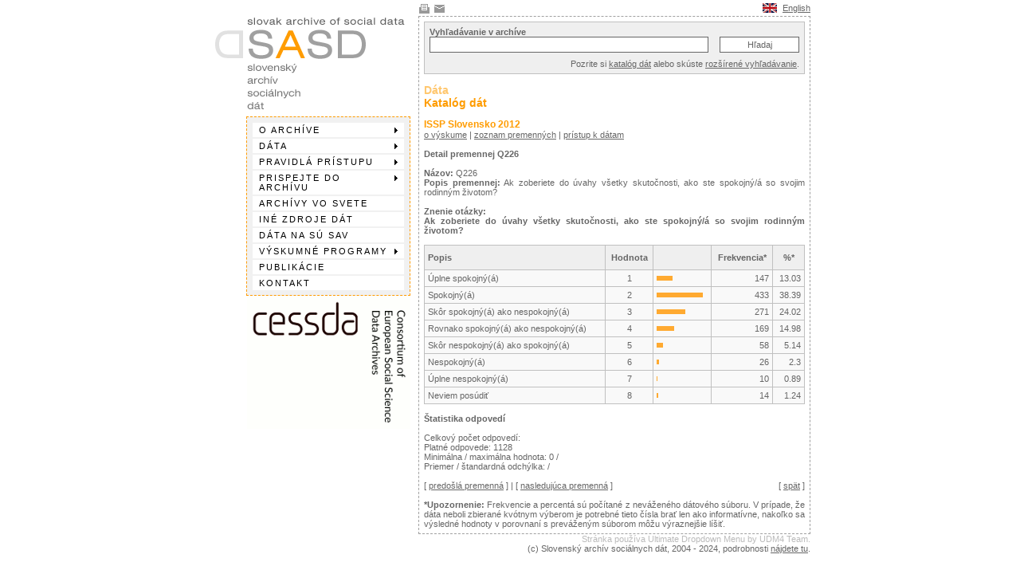

--- FILE ---
content_type: text/html
request_url: http://sasd.sav.sk/sk/data_katalog_freq.php?id=sasd_2012001&num=129
body_size: 2972
content:


<html>
<head>
<title>SASD</title>
<meta http-equiv="Content-Type" content="text/html; charset=windows-1250">

<link rel="stylesheet" href="../css/style.css" media="all" />
<link rel="stylesheet" type="text/css" media="print" href="../css/print.css" />

	<!-- ULTIMATE DROP DOWN MENU Version 4.2 by Brothercake -->
	<!-- http://www.udm4.com/ -->
	<script type="text/javascript" src="inc/udm-resources/udm-custom.js"></script>
	<script type="text/javascript" src="inc/udm-resources/udm-control.js"></script>
	<script type="text/javascript" src="inc/udm-resources/udm-style.js"></script>

</head>

<body>



<table class=top_block width=754 border="0" cellspacing="0" cellpadding="0" align="center">
  <tr> 
    <td align="right" valign="top" height="15" class="std"> 
      <table width="492" border="0" cellspacing="0" cellpadding="0">
        <tr>
          <td valign="middle">
		<a href="javascript:window.print();"><img src="i/printicon.gif" width="15" height="15" align="absmiddle" alt="Vytlačiť stránku." title="Vytlačiť stránku." border="0"></a>
		<a href="mailto:?body=Našiel som zaujímavú stránku na tejto adrese http://www.sasd.sk/data_uvod.php&subject=SASD"><img src="i/mailicon.gif" width="15" height="15" align="absmiddle" alt="Poslať odkaz na stránku emailom." title="Poslať odkaz na stránku emailom." border="0"></a></td>
          <td align="right" height="20" valign="middle"> 
            <table width="60" border="0" cellspacing="0" cellpadding="0">
              <tr>
                <td><a href="../en/" class="std_link"><img src="i/en_flag2.gif" width="18" height="12" border="0" align="middle" alt="English language"></a></td>
                <td align="right"><a href="../en/" class="std_link">English</a></td>
              </tr>
            </table>
            
          </td>
        </tr>
      </table>
      
    </td>
  </tr>
</table>
<table class="full_width_table" border="0" cellspacing="0" cellpadding="0" align="center">
  <tr> 

    <td class="left_block" valign="top"> 
            <table width="100" border="0" cellspacing="0" cellpadding="0">
        <tr>
          <td><a href="index.php"><img src="i/logo_sasd2.gif" width="252" height="126" border="0"></a></td>
        </tr>
        <tr>
          <td>
            <table width=100% border="0" cellspacing="0" cellpadding="0">
              <tr> 
                <td width=46></td>
                <td class="menu_block">

<!-- menu script -->
<script type="text/javascript" src="inc/udm-resources/udm-dom.js"></script>



<!-- keyboard navigation module -->
<script type="text/javascript" src="inc/udm-resources/udm-mod-keyboard.js"></script>


<!-- menu tree -->
<ul id="udm" class="udm">

<li><a href=o_archive.php>O archíve</a><ul>
<li><a href=data_archivny_poriadok.php>Archívny poriadok</a></li>
</ul>
</li>
<li><a href=data_uvod.php>Dáta</a><ul>
<li><a href=data_uvod.php>Ako sa orientovať v dátach</a></li>
<li><a href=data_katalog.php>Katalóg dát</a></li>
<li><a href=data_vyhladavanie.php>Vyhľadávanie</a></li>
<li><a href=data_vyhladavanie_ext.php?CaseDia=1>Rozšírené vyhľadávanie</a></li>
<li><a href=data_ine.php>Nereprezentatívne a iné výskumy</a></li>
</ul>
</li>
<li><a href=#>Pravidlá prístupu</a><ul>
<li><a href=pristup_kategorie.php>Kategórie archivovaných dát</a></li>
<li><a href=pristup_formular.php>Formulár pre prístup k dátam</a></li>
<li><a href=pristup_etika.php>Etický kódex Slovenského archívu sociálnych dát</a></li>
</ul>
</li>
<li><a href=archivy.php>Prispejte do archívu</a><ul>
<li><a href=prispejte_prispievatelia.php>Zoznam prispievateľov</a></li>
<li><a href=prispejte_dokumentacia.php>Potrebná dokumentácia</a></li>
<li><a href=prispejte_dohoda.php>Zmluva o poskytnutí dát</a></li>
</ul>
</li>
<li><a href=archivy.php>Archívy vo svete</a></li>
<li><a href=ine_zdroje.php>Iné zdroje dát</a></li>
<li><a href=sav.php>Dáta na SÚ SAV</a></li>
<li><a href=vyskumne_programy.php>Výskumné programy</a><ul>
<li><a href=vyskumne_programy.php>Prehľad</a></li>
<li><a href=vyskumne_programy_issp.php>K histórii a cieľom programu ISSP</a></li>
</ul>
</li>
<li><a href=publikacie.php>Publikácie</a></li>
<li><a href=kontakt.php>Kontakt</a></li>

</ul>


</td></tr></table>          </td>
        </tr>
        <tr>
          <td align=right><a href="https://cessda.net"><img src="i/cessda.gif" width="205" height="167" border="0"></a></td>
        </tr>
      </table>

      <br>
    </td>

    <td class="middle_block"><img src="i/nic.gif" width="10" height="10"></td>
    <td class="main_block" valign="top"> 

      <table class="search_box" width="100%" border="0" cellspacing="0" cellpadding="0">

      <form name="searcher" method="post" action="data_vyhladavanie.php">

        <tr> 
          <td class="search_block"><b><span class="std">Vyhľadávanie v 
            archíve</span></b><br>
            <table width="100%" border="0" cellspacing="0" cellpadding="0">
              <tr> 
                <td> 
                  <input type="text" name="srchstr" class="field_search" value="">
                </td>
                <td align="right"> 
                  <input type="submit" name="Submit2" value="Hľadaj" class="button_search">
                </td>
              </tr>
            </table>
            <table width="100%" border="0" cellspacing="0" cellpadding="0">
              <tr> 
                <td class="std" align="right" height="20" valign="bottom">Pozrite si <a href="data_katalog.php" class="std_link">katalóg dát</a> alebo 
                  skúste <a href="data_vyhladavanie_ext.php?CaseDia=1" class="std_link">rozšírené vyhľadávanie</a>.</td>
              </tr>
            </table>
          </td>
        </tr>
      </form>
      </table>

<br><span class=stdheader_weak>Dáta<br></span><span class=stdheader>Katalóg dát<br></span><br></span>
<span class=stdsubheader>
ISSP Slovensko 2012
</span><br><a href=data_katalog_abs.php?id=sasd_2012001 class=std_link>o výskume</a> | <a href=data_katalog_det.php?id=sasd_2012001 class=std_link>zoznam premenných</a> | <a href=pristup_formular.php?id=sasd_2012001 class=std_link>prístup k dátam</a><br><br><span class=stdstrong>Detail premennej Q226</span><br><br><span class="std"><b>Názov: </b>Q226<br><b>Popis premennej:</b> 
Ak zoberiete do úvahy všetky skutočnosti, ako ste spokojný/á so svojim rodinným životom?
<br><br><b>Znenie otázky:</b><br><b>
Ak zoberiete do úvahy všetky skutočnosti, ako ste spokojný/á so svojim rodinným životom?
</b><br><br><table align=center class=std bgcolor=c0c0c0 cellspacing=1 cellpadding=4 width=100%><tr bgcolor=efefef height=30><td><b>Popis</b></td><td align=center><b>Hodnota</b></td><td>&nbsp;</td><td align=center><b>Frekvencia*</b></td><td align=center><b>%*</b></td></tr><tr bgcolor=f9f9f9><td>
Úplne spokojný(á)
</td><td align=center>
1
</td><td><img src=i/orange.gif height=6 width=19.55></td><td align=right>
147
</td><td align=right>13.03</td></tr><tr bgcolor=f9f9f9><td>
Spokojný(á)
</td><td align=center>
2
</td><td><img src=i/orange.gif height=6 width=57.58></td><td align=right>
433
</td><td align=right>38.39</td></tr><tr bgcolor=f9f9f9><td>
Skôr spokojný(á) ako nespokojný(á)
</td><td align=center>
3
</td><td><img src=i/orange.gif height=6 width=36.04></td><td align=right>
271
</td><td align=right>24.02</td></tr><tr bgcolor=f9f9f9><td>
Rovnako spokojný(á) ako nespokojný(á)
</td><td align=center>
4
</td><td><img src=i/orange.gif height=6 width=22.47></td><td align=right>
169
</td><td align=right>14.98</td></tr><tr bgcolor=f9f9f9><td>
Skôr nespokojný(á) ako spokojný(á)
</td><td align=center>
5
</td><td><img src=i/orange.gif height=6 width=7.71></td><td align=right>
58
</td><td align=right>5.14</td></tr><tr bgcolor=f9f9f9><td>
Nespokojný(á)
</td><td align=center>
6
</td><td><img src=i/orange.gif height=6 width=3.46></td><td align=right>
26
</td><td align=right>2.3</td></tr><tr bgcolor=f9f9f9><td>
Úplne nespokojný(á)
</td><td align=center>
7
</td><td><img src=i/orange.gif height=6 width=1.33></td><td align=right>
10
</td><td align=right>0.89</td></tr><tr bgcolor=f9f9f9><td>
Neviem posúdiť
</td><td align=center>
8
</td><td><img src=i/orange.gif height=6 width=1.86></td><td align=right>
14
</td><td align=right>1.24</td></tr></table></span><br><b>Štatistika odpovedí</b><br><br>Celkový počet odpovedí: <br>Platné odpovede: 
1128
<br>Minimálna / maximálna hodnota: 
0
 / <br>Priemer / štandardná odchýlka:  / <br><br></ul><table align=center class=std cellspacing=0 cellpadding=0 width=100%><tr><td>[ <a href=data_katalog_freq.php?id=sasd_2012001&num=128 class=std_link>predošlá premenná</a> ] | [ <a href=data_katalog_freq.php?id=sasd_2012001&num=130 class=std_link>nasledujúca premenná</a> ]</td><td align=right>[ <a href=javascript:history.go(-1) class=std_link>spät</a> ]</td></tr></table>
<br><b>*Upozornenie:</b> Frekvencie a percentá sú počítané z neváženého dátového súboru. V prípade, že dáta neboli zbierané kvótnym výberom je potrebné tieto čísla brať len ako informatívne, nakoľko sa výsledné hodnoty v porovnaní s preváženým súborom môžu výraznejšie líšiť.    </td>
  </tr>
</table>

<table class=full_width_table border="0" cellspacing="0" cellpadding="0" align="center">
  <tr> 
    <td align="right" valign="top" height="15" class="std"> 
      <table width="492" border="0" cellspacing="0" cellpadding="0">
        <tr> 
          <td valign="middle">&nbsp; </td>
          <td align="right" height="20" valign="middle" class="std"><span style="color:#BBB">Stránka používa Ultimate Dropdown Menu by UDM4 Team.</span><br>(c) Slovenský 
            archív sociálnych dát, 2004 - 2024, podrobnosti <a href=_zhrnutie.php class=std_link>nájdete tu</a>.</td>
        </tr>
      </table>
    </td>
  </tr>
</table>


<script
  src="https://cdn.telemetrydeck.com/websdk/telemetrydeck.min.js"
  data-app-id="2F8A7373-540A-4408-8BA1-FDA747E3CC00"
></script>


</body>
</html>
